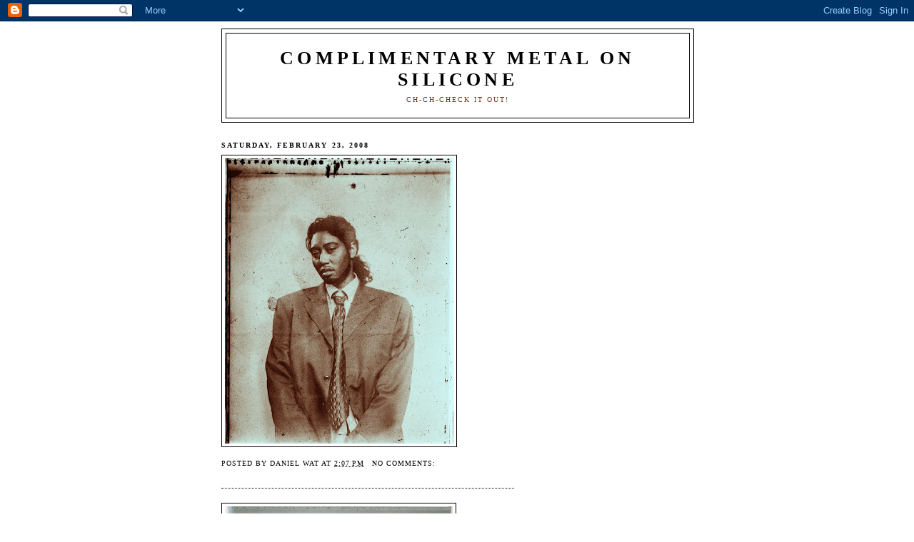

--- FILE ---
content_type: text/html; charset=UTF-8
request_url: https://danielwat.blogspot.com/
body_size: 6982
content:
<!DOCTYPE html>
<html dir='ltr'>
<head>
<link href='https://www.blogger.com/static/v1/widgets/2944754296-widget_css_bundle.css' rel='stylesheet' type='text/css'/>
<meta content='text/html; charset=UTF-8' http-equiv='Content-Type'/>
<meta content='blogger' name='generator'/>
<link href='https://danielwat.blogspot.com/favicon.ico' rel='icon' type='image/x-icon'/>
<link href='http://danielwat.blogspot.com/' rel='canonical'/>
<link rel="alternate" type="application/atom+xml" title="Complimentary Metal on Silicone - Atom" href="https://danielwat.blogspot.com/feeds/posts/default" />
<link rel="alternate" type="application/rss+xml" title="Complimentary Metal on Silicone - RSS" href="https://danielwat.blogspot.com/feeds/posts/default?alt=rss" />
<link rel="service.post" type="application/atom+xml" title="Complimentary Metal on Silicone - Atom" href="https://www.blogger.com/feeds/6370579530134428706/posts/default" />
<!--Can't find substitution for tag [blog.ieCssRetrofitLinks]-->
<meta content='http://danielwat.blogspot.com/' property='og:url'/>
<meta content='Complimentary Metal on Silicone' property='og:title'/>
<meta content='Ch-Ch-Check it out!' property='og:description'/>
<title>Complimentary Metal on Silicone</title>
<style id='page-skin-1' type='text/css'><!--
/*
-----------------------------------------------
Blogger Template Style
Name:     Minima Black
Date:     26 Feb 2004
Updated by: Blogger Team
----------------------------------------------- */
/* Use this with templates/template-twocol.html */
body {
background:#ffffff;
margin:0;
color:#000000;
font: x-small "Trebuchet MS", Trebuchet, Verdana, Sans-serif;
font-size/* */:/**/small;
font-size: /**/small;
text-align: center;
}
a:link {
color:#000000;
text-decoration:none;
}
a:visited {
color:#b3b3b3;
text-decoration:none;
}
a:hover {
color:#666666;
text-decoration:underline;
}
a img {
border-width:0;
}
/* Header
-----------------------------------------------
*/
#header-wrapper {
width:660px;
margin:0 auto 10px;
border:1px solid #000000;
}
#header-inner {
background-position: center;
margin-left: auto;
margin-right: auto;
}
#header {
margin: 5px;
border: 1px solid #000000;
text-align: center;
color:#000000;
}
#header h1 {
margin:5px 5px 0;
padding:15px 20px .25em;
line-height:1.2em;
text-transform:uppercase;
letter-spacing:.2em;
font: normal bold 200% Georgia, Times, serif;
}
#header a {
color:#000000;
text-decoration:none;
}
#header a:hover {
color:#000000;
}
#header .description {
margin:0 5px 5px;
padding:0 20px 15px;
max-width:700px;
text-transform:uppercase;
letter-spacing:.2em;
line-height: 1.4em;
font: normal normal 78% Georgia, Times, serif;
color: #6f3c1b;
}
#header img {
margin-left: auto;
margin-right: auto;
}
/* Outer-Wrapper
----------------------------------------------- */
#outer-wrapper {
width: 660px;
margin:0 auto;
padding:10px;
text-align:left;
font: normal normal 100% Georgia, Times, serif;
}
#main-wrapper {
width: 410px;
float: left;
word-wrap: break-word; /* fix for long text breaking sidebar float in IE */
overflow: hidden;     /* fix for long non-text content breaking IE sidebar float */
}
#sidebar-wrapper {
width: 220px;
float: right;
word-wrap: break-word; /* fix for long text breaking sidebar float in IE */
overflow: hidden;     /* fix for long non-text content breaking IE sidebar float */
}
/* Headings
----------------------------------------------- */
h2 {
margin:1.5em 0 .75em;
font:normal bold 78% Georgia, Times, serif;
line-height: 1.4em;
text-transform:uppercase;
letter-spacing:.2em;
color:#000000;
}
/* Posts
-----------------------------------------------
*/
h2.date-header {
margin:1.5em 0 .5em;
}
.post {
margin:.5em 0 1.5em;
border-bottom:1px dotted #000000;
padding-bottom:1.5em;
}
.post h3 {
margin:.25em 0 0;
padding:0 0 4px;
font-size:140%;
font-weight:normal;
line-height:1.4em;
color:#666666;
}
.post h3 a, .post h3 a:visited, .post h3 strong {
display:block;
text-decoration:none;
color:#666666;
font-weight:bold;
}
.post h3 strong, .post h3 a:hover {
color:#000000;
}
.post-body {
margin:0 0 .75em;
line-height:1.6em;
}
.post-body blockquote {
line-height:1.3em;
}
.post-footer {
margin: .75em 0;
color:#000000;
text-transform:uppercase;
letter-spacing:.1em;
font: normal normal 78% Georgia, Times, serif;
line-height: 1.4em;
}
.comment-link {
margin-left:.6em;
}
.post img, table.tr-caption-container {
padding:4px;
border:1px solid #000000;
}
.tr-caption-container img {
border: none;
padding: 0;
}
.post blockquote {
margin:1em 20px;
}
.post blockquote p {
margin:.75em 0;
}
/* Comments
----------------------------------------------- */
#comments h4 {
margin:1em 0;
font-weight: bold;
line-height: 1.4em;
text-transform:uppercase;
letter-spacing:.2em;
color: #000000;
}
#comments-block {
margin:1em 0 1.5em;
line-height:1.6em;
}
#comments-block .comment-author {
margin:.5em 0;
}
#comments-block .comment-body {
margin:.25em 0 0;
}
#comments-block .comment-footer {
margin:-.25em 0 2em;
line-height: 1.4em;
text-transform:uppercase;
letter-spacing:.1em;
}
#comments-block .comment-body p {
margin:0 0 .75em;
}
.deleted-comment {
font-style:italic;
color:gray;
}
.feed-links {
clear: both;
line-height: 2.5em;
}
#blog-pager-newer-link {
float: left;
}
#blog-pager-older-link {
float: right;
}
#blog-pager {
text-align: center;
}
/* Sidebar Content
----------------------------------------------- */
.sidebar {
color: #999999;
line-height: 1.5em;
}
.sidebar ul {
list-style:none;
margin:0 0 0;
padding:0 0 0;
}
.sidebar li {
margin:0;
padding-top:0;
padding-right:0;
padding-bottom:.25em;
padding-left:15px;
text-indent:-15px;
line-height:1.5em;
}
.sidebar .widget, .main .widget {
border-bottom:1px dotted #000000;
margin:0 0 1.5em;
padding:0 0 1.5em;
}
.main .Blog {
border-bottom-width: 0;
}
/* Profile
----------------------------------------------- */
.profile-img {
float: left;
margin-top: 0;
margin-right: 5px;
margin-bottom: 5px;
margin-left: 0;
padding: 4px;
border: 1px solid #000000;
}
.profile-data {
margin:0;
text-transform:uppercase;
letter-spacing:.1em;
font: normal normal 78% Georgia, Times, serif;
color: #000000;
font-weight: bold;
line-height: 1.6em;
}
.profile-datablock {
margin:.5em 0 .5em;
}
.profile-textblock {
margin: 0.5em 0;
line-height: 1.6em;
}
.profile-link {
font: normal normal 78% Georgia, Times, serif;
text-transform: uppercase;
letter-spacing: .1em;
}
/* Footer
----------------------------------------------- */
#footer {
width:660px;
clear:both;
margin:0 auto;
padding-top:15px;
line-height: 1.6em;
text-transform:uppercase;
letter-spacing:.1em;
text-align: center;
}

--></style>
<link href='https://www.blogger.com/dyn-css/authorization.css?targetBlogID=6370579530134428706&amp;zx=e801a4ec-8d50-4648-9bfa-c337cc675ea3' media='none' onload='if(media!=&#39;all&#39;)media=&#39;all&#39;' rel='stylesheet'/><noscript><link href='https://www.blogger.com/dyn-css/authorization.css?targetBlogID=6370579530134428706&amp;zx=e801a4ec-8d50-4648-9bfa-c337cc675ea3' rel='stylesheet'/></noscript>
<meta name='google-adsense-platform-account' content='ca-host-pub-1556223355139109'/>
<meta name='google-adsense-platform-domain' content='blogspot.com'/>

</head>
<body>
<div class='navbar section' id='navbar'><div class='widget Navbar' data-version='1' id='Navbar1'><script type="text/javascript">
    function setAttributeOnload(object, attribute, val) {
      if(window.addEventListener) {
        window.addEventListener('load',
          function(){ object[attribute] = val; }, false);
      } else {
        window.attachEvent('onload', function(){ object[attribute] = val; });
      }
    }
  </script>
<div id="navbar-iframe-container"></div>
<script type="text/javascript" src="https://apis.google.com/js/platform.js"></script>
<script type="text/javascript">
      gapi.load("gapi.iframes:gapi.iframes.style.bubble", function() {
        if (gapi.iframes && gapi.iframes.getContext) {
          gapi.iframes.getContext().openChild({
              url: 'https://www.blogger.com/navbar/6370579530134428706?origin\x3dhttps://danielwat.blogspot.com',
              where: document.getElementById("navbar-iframe-container"),
              id: "navbar-iframe"
          });
        }
      });
    </script><script type="text/javascript">
(function() {
var script = document.createElement('script');
script.type = 'text/javascript';
script.src = '//pagead2.googlesyndication.com/pagead/js/google_top_exp.js';
var head = document.getElementsByTagName('head')[0];
if (head) {
head.appendChild(script);
}})();
</script>
</div></div>
<div id='outer-wrapper'><div id='wrap2'>
<!-- skip links for text browsers -->
<span id='skiplinks' style='display:none;'>
<a href='#main'>skip to main </a> |
      <a href='#sidebar'>skip to sidebar</a>
</span>
<div id='header-wrapper'>
<div class='header section' id='header'><div class='widget Header' data-version='1' id='Header1'>
<div id='header-inner'>
<div class='titlewrapper'>
<h1 class='title'>
Complimentary Metal on Silicone
</h1>
</div>
<div class='descriptionwrapper'>
<p class='description'><span>Ch-Ch-Check it out!</span></p>
</div>
</div>
</div></div>
</div>
<div id='content-wrapper'>
<div id='crosscol-wrapper' style='text-align:center'>
<div class='crosscol no-items section' id='crosscol'></div>
</div>
<div id='main-wrapper'>
<div class='main section' id='main'><div class='widget Blog' data-version='1' id='Blog1'>
<div class='blog-posts hfeed'>

          <div class="date-outer">
        
<h2 class='date-header'><span>Saturday, February 23, 2008</span></h2>

          <div class="date-posts">
        
<div class='post-outer'>
<div class='post hentry uncustomized-post-template' itemprop='blogPost' itemscope='itemscope' itemtype='http://schema.org/BlogPosting'>
<meta content='https://blogger.googleusercontent.com/img/b/R29vZ2xl/AVvXsEh7soWKJrCF4tM4Ta0aJ5Ucq7-o1IDModHBdSBoz1LjwFKnsS3r2ohH76FJ5iJbDhZw8bYBaeJPC0itnYQlSpEaUG-X2vFM3AVbnqerhP8LySKGsiwN75sfMNx5yDWdxi1P6-FjW7igAjXz/s400/Untitled-1+copy.jpg' itemprop='image_url'/>
<meta content='6370579530134428706' itemprop='blogId'/>
<meta content='862593960553745792' itemprop='postId'/>
<a name='862593960553745792'></a>
<div class='post-header'>
<div class='post-header-line-1'></div>
</div>
<div class='post-body entry-content' id='post-body-862593960553745792' itemprop='description articleBody'>
<a href="https://blogger.googleusercontent.com/img/b/R29vZ2xl/AVvXsEh7soWKJrCF4tM4Ta0aJ5Ucq7-o1IDModHBdSBoz1LjwFKnsS3r2ohH76FJ5iJbDhZw8bYBaeJPC0itnYQlSpEaUG-X2vFM3AVbnqerhP8LySKGsiwN75sfMNx5yDWdxi1P6-FjW7igAjXz/s1600-h/Untitled-1+copy.jpg" onblur="try {parent.deselectBloggerImageGracefully();} catch(e) {}"><img alt="" border="0" id="BLOGGER_PHOTO_ID_5170301054176977298" src="https://blogger.googleusercontent.com/img/b/R29vZ2xl/AVvXsEh7soWKJrCF4tM4Ta0aJ5Ucq7-o1IDModHBdSBoz1LjwFKnsS3r2ohH76FJ5iJbDhZw8bYBaeJPC0itnYQlSpEaUG-X2vFM3AVbnqerhP8LySKGsiwN75sfMNx5yDWdxi1P6-FjW7igAjXz/s400/Untitled-1+copy.jpg" style="cursor:pointer; cursor:hand;" /></a>
<div style='clear: both;'></div>
</div>
<div class='post-footer'>
<div class='post-footer-line post-footer-line-1'>
<span class='post-author vcard'>
Posted by
<span class='fn' itemprop='author' itemscope='itemscope' itemtype='http://schema.org/Person'>
<span itemprop='name'>Daniel Wat</span>
</span>
</span>
<span class='post-timestamp'>
at
<meta content='http://danielwat.blogspot.com/2008/02/blog-post_23.html' itemprop='url'/>
<a class='timestamp-link' href='https://danielwat.blogspot.com/2008/02/blog-post_23.html' rel='bookmark' title='permanent link'><abbr class='published' itemprop='datePublished' title='2008-02-23T14:07:00-08:00'>2:07&#8239;PM</abbr></a>
</span>
<span class='post-comment-link'>
<a class='comment-link' href='https://www.blogger.com/comment/fullpage/post/6370579530134428706/862593960553745792' onclick=''>
No comments:
  </a>
</span>
<span class='post-icons'>
<span class='item-control blog-admin pid-1626763575'>
<a href='https://www.blogger.com/post-edit.g?blogID=6370579530134428706&postID=862593960553745792&from=pencil' title='Edit Post'>
<img alt='' class='icon-action' height='18' src='https://resources.blogblog.com/img/icon18_edit_allbkg.gif' width='18'/>
</a>
</span>
</span>
<div class='post-share-buttons goog-inline-block'>
</div>
</div>
<div class='post-footer-line post-footer-line-2'>
<span class='post-labels'>
</span>
</div>
<div class='post-footer-line post-footer-line-3'>
<span class='post-location'>
</span>
</div>
</div>
</div>
</div>
<div class='post-outer'>
<div class='post hentry uncustomized-post-template' itemprop='blogPost' itemscope='itemscope' itemtype='http://schema.org/BlogPosting'>
<meta content='https://blogger.googleusercontent.com/img/b/R29vZ2xl/AVvXsEjnDRMLppNmu-ABt26xe7GerG-FdMFmupHEv-E32LqdRHkK2DFUiGd8oMA_KRyN6vBNo8e6xiGNaxio6kb0bQawmTezN3suloJ2zJM_8klwI7D-4HWnZJx2nScyJVUxqbztut9ksRM0TZcK/s400/lisa+copy.jpg' itemprop='image_url'/>
<meta content='6370579530134428706' itemprop='blogId'/>
<meta content='4990415390771932737' itemprop='postId'/>
<a name='4990415390771932737'></a>
<div class='post-header'>
<div class='post-header-line-1'></div>
</div>
<div class='post-body entry-content' id='post-body-4990415390771932737' itemprop='description articleBody'>
<a href="https://blogger.googleusercontent.com/img/b/R29vZ2xl/AVvXsEjnDRMLppNmu-ABt26xe7GerG-FdMFmupHEv-E32LqdRHkK2DFUiGd8oMA_KRyN6vBNo8e6xiGNaxio6kb0bQawmTezN3suloJ2zJM_8klwI7D-4HWnZJx2nScyJVUxqbztut9ksRM0TZcK/s1600-h/lisa+copy.jpg" onblur="try {parent.deselectBloggerImageGracefully();} catch(e) {}"><img alt="" border="0" id="BLOGGER_PHOTO_ID_5170300762119201154" src="https://blogger.googleusercontent.com/img/b/R29vZ2xl/AVvXsEjnDRMLppNmu-ABt26xe7GerG-FdMFmupHEv-E32LqdRHkK2DFUiGd8oMA_KRyN6vBNo8e6xiGNaxio6kb0bQawmTezN3suloJ2zJM_8klwI7D-4HWnZJx2nScyJVUxqbztut9ksRM0TZcK/s400/lisa+copy.jpg" style="cursor:pointer; cursor:hand;" /></a>
<div style='clear: both;'></div>
</div>
<div class='post-footer'>
<div class='post-footer-line post-footer-line-1'>
<span class='post-author vcard'>
Posted by
<span class='fn' itemprop='author' itemscope='itemscope' itemtype='http://schema.org/Person'>
<span itemprop='name'>Daniel Wat</span>
</span>
</span>
<span class='post-timestamp'>
at
<meta content='http://danielwat.blogspot.com/2008/02/blog-post.html' itemprop='url'/>
<a class='timestamp-link' href='https://danielwat.blogspot.com/2008/02/blog-post.html' rel='bookmark' title='permanent link'><abbr class='published' itemprop='datePublished' title='2008-02-23T14:07:00-08:00'>2:07&#8239;PM</abbr></a>
</span>
<span class='post-comment-link'>
<a class='comment-link' href='https://www.blogger.com/comment/fullpage/post/6370579530134428706/4990415390771932737' onclick=''>
No comments:
  </a>
</span>
<span class='post-icons'>
<span class='item-control blog-admin pid-1626763575'>
<a href='https://www.blogger.com/post-edit.g?blogID=6370579530134428706&postID=4990415390771932737&from=pencil' title='Edit Post'>
<img alt='' class='icon-action' height='18' src='https://resources.blogblog.com/img/icon18_edit_allbkg.gif' width='18'/>
</a>
</span>
</span>
<div class='post-share-buttons goog-inline-block'>
</div>
</div>
<div class='post-footer-line post-footer-line-2'>
<span class='post-labels'>
</span>
</div>
<div class='post-footer-line post-footer-line-3'>
<span class='post-location'>
</span>
</div>
</div>
</div>
</div>

          </div></div>
        

          <div class="date-outer">
        
<h2 class='date-header'><span>Saturday, January 19, 2008</span></h2>

          <div class="date-posts">
        
<div class='post-outer'>
<div class='post hentry uncustomized-post-template' itemprop='blogPost' itemscope='itemscope' itemtype='http://schema.org/BlogPosting'>
<meta content='https://blogger.googleusercontent.com/img/b/R29vZ2xl/AVvXsEhaPqrV2_9cbWaDFsI-MJJjgau9eC-rpCnmPlO4xd5SxFEJ63XNs6zgBIDZTLMWkXhXlXJv4P7wCYtr5hXPkLDwp49R13qYcIKl0DSGOXxCGiR0B18kOjY6e-v7J6RqNEWmmkA6VHbGOSR9/s400/justin+copy.jpg' itemprop='image_url'/>
<meta content='6370579530134428706' itemprop='blogId'/>
<meta content='2314188796129822883' itemprop='postId'/>
<a name='2314188796129822883'></a>
<div class='post-header'>
<div class='post-header-line-1'></div>
</div>
<div class='post-body entry-content' id='post-body-2314188796129822883' itemprop='description articleBody'>
<a href="https://blogger.googleusercontent.com/img/b/R29vZ2xl/AVvXsEhaPqrV2_9cbWaDFsI-MJJjgau9eC-rpCnmPlO4xd5SxFEJ63XNs6zgBIDZTLMWkXhXlXJv4P7wCYtr5hXPkLDwp49R13qYcIKl0DSGOXxCGiR0B18kOjY6e-v7J6RqNEWmmkA6VHbGOSR9/s1600-h/justin+copy.jpg" onblur="try {parent.deselectBloggerImageGracefully();} catch(e) {}"><img alt="" border="0" id="BLOGGER_PHOTO_ID_5157379432193700722" src="https://blogger.googleusercontent.com/img/b/R29vZ2xl/AVvXsEhaPqrV2_9cbWaDFsI-MJJjgau9eC-rpCnmPlO4xd5SxFEJ63XNs6zgBIDZTLMWkXhXlXJv4P7wCYtr5hXPkLDwp49R13qYcIKl0DSGOXxCGiR0B18kOjY6e-v7J6RqNEWmmkA6VHbGOSR9/s400/justin+copy.jpg" style="cursor:pointer; cursor:hand;" /></a>
<div style='clear: both;'></div>
</div>
<div class='post-footer'>
<div class='post-footer-line post-footer-line-1'>
<span class='post-author vcard'>
Posted by
<span class='fn' itemprop='author' itemscope='itemscope' itemtype='http://schema.org/Person'>
<span itemprop='name'>Daniel Wat</span>
</span>
</span>
<span class='post-timestamp'>
at
<meta content='http://danielwat.blogspot.com/2008/01/blog-post_8954.html' itemprop='url'/>
<a class='timestamp-link' href='https://danielwat.blogspot.com/2008/01/blog-post_8954.html' rel='bookmark' title='permanent link'><abbr class='published' itemprop='datePublished' title='2008-01-19T18:26:00-08:00'>6:26&#8239;PM</abbr></a>
</span>
<span class='post-comment-link'>
<a class='comment-link' href='https://www.blogger.com/comment/fullpage/post/6370579530134428706/2314188796129822883' onclick=''>
No comments:
  </a>
</span>
<span class='post-icons'>
<span class='item-control blog-admin pid-1626763575'>
<a href='https://www.blogger.com/post-edit.g?blogID=6370579530134428706&postID=2314188796129822883&from=pencil' title='Edit Post'>
<img alt='' class='icon-action' height='18' src='https://resources.blogblog.com/img/icon18_edit_allbkg.gif' width='18'/>
</a>
</span>
</span>
<div class='post-share-buttons goog-inline-block'>
</div>
</div>
<div class='post-footer-line post-footer-line-2'>
<span class='post-labels'>
</span>
</div>
<div class='post-footer-line post-footer-line-3'>
<span class='post-location'>
</span>
</div>
</div>
</div>
</div>
<div class='post-outer'>
<div class='post hentry uncustomized-post-template' itemprop='blogPost' itemscope='itemscope' itemtype='http://schema.org/BlogPosting'>
<meta content='https://blogger.googleusercontent.com/img/b/R29vZ2xl/AVvXsEjhrZPDfoGMKlff5pjCX2dAwpL-Dj17BkFS2j9qYvcf2P3294fu1d8sHBl1uQ7Fr9yAAHNpBb6zX2-jylVYlUyU1dM8Peq4RV3UabRUKJk-mAtSL_SwsTTrG9hlv-74qQrdzbCxqK9dVGPg/s400/Alan+copy.jpg' itemprop='image_url'/>
<meta content='6370579530134428706' itemprop='blogId'/>
<meta content='3968715344432203318' itemprop='postId'/>
<a name='3968715344432203318'></a>
<div class='post-header'>
<div class='post-header-line-1'></div>
</div>
<div class='post-body entry-content' id='post-body-3968715344432203318' itemprop='description articleBody'>
<a href="https://blogger.googleusercontent.com/img/b/R29vZ2xl/AVvXsEjhrZPDfoGMKlff5pjCX2dAwpL-Dj17BkFS2j9qYvcf2P3294fu1d8sHBl1uQ7Fr9yAAHNpBb6zX2-jylVYlUyU1dM8Peq4RV3UabRUKJk-mAtSL_SwsTTrG9hlv-74qQrdzbCxqK9dVGPg/s1600-h/Alan+copy.jpg" onblur="try {parent.deselectBloggerImageGracefully();} catch(e) {}"><img alt="" border="0" id="BLOGGER_PHOTO_ID_5157379359179256674" src="https://blogger.googleusercontent.com/img/b/R29vZ2xl/AVvXsEjhrZPDfoGMKlff5pjCX2dAwpL-Dj17BkFS2j9qYvcf2P3294fu1d8sHBl1uQ7Fr9yAAHNpBb6zX2-jylVYlUyU1dM8Peq4RV3UabRUKJk-mAtSL_SwsTTrG9hlv-74qQrdzbCxqK9dVGPg/s400/Alan+copy.jpg" style="cursor:pointer; cursor:hand;" /></a>
<div style='clear: both;'></div>
</div>
<div class='post-footer'>
<div class='post-footer-line post-footer-line-1'>
<span class='post-author vcard'>
Posted by
<span class='fn' itemprop='author' itemscope='itemscope' itemtype='http://schema.org/Person'>
<span itemprop='name'>Daniel Wat</span>
</span>
</span>
<span class='post-timestamp'>
at
<meta content='http://danielwat.blogspot.com/2008/01/blog-post_1774.html' itemprop='url'/>
<a class='timestamp-link' href='https://danielwat.blogspot.com/2008/01/blog-post_1774.html' rel='bookmark' title='permanent link'><abbr class='published' itemprop='datePublished' title='2008-01-19T18:25:00-08:00'>6:25&#8239;PM</abbr></a>
</span>
<span class='post-comment-link'>
<a class='comment-link' href='https://www.blogger.com/comment/fullpage/post/6370579530134428706/3968715344432203318' onclick=''>
No comments:
  </a>
</span>
<span class='post-icons'>
<span class='item-control blog-admin pid-1626763575'>
<a href='https://www.blogger.com/post-edit.g?blogID=6370579530134428706&postID=3968715344432203318&from=pencil' title='Edit Post'>
<img alt='' class='icon-action' height='18' src='https://resources.blogblog.com/img/icon18_edit_allbkg.gif' width='18'/>
</a>
</span>
</span>
<div class='post-share-buttons goog-inline-block'>
</div>
</div>
<div class='post-footer-line post-footer-line-2'>
<span class='post-labels'>
</span>
</div>
<div class='post-footer-line post-footer-line-3'>
<span class='post-location'>
</span>
</div>
</div>
</div>
</div>
<div class='post-outer'>
<div class='post hentry uncustomized-post-template' itemprop='blogPost' itemscope='itemscope' itemtype='http://schema.org/BlogPosting'>
<meta content='https://blogger.googleusercontent.com/img/b/R29vZ2xl/AVvXsEgvxdCjWawb0FliUvFDkte1se-snJn5yEk58rskmDREykz2WkWeUufLUTM5OS_zqC5z_8J-91D85UPJZ_ch_CzodB-W83ZcPj34pENcJ8Kk0F2je5iKL4MLllvbLlIpF6c-Cd8LmTGk1EPf/s400/hector_copy.jpg' itemprop='image_url'/>
<meta content='6370579530134428706' itemprop='blogId'/>
<meta content='1445943362786053966' itemprop='postId'/>
<a name='1445943362786053966'></a>
<h3 class='post-title entry-title' itemprop='name'>
<a href='https://danielwat.blogspot.com/2008/01/hecter.html'>hecter</a>
</h3>
<div class='post-header'>
<div class='post-header-line-1'></div>
</div>
<div class='post-body entry-content' id='post-body-1445943362786053966' itemprop='description articleBody'>
<a href="https://blogger.googleusercontent.com/img/b/R29vZ2xl/AVvXsEgvxdCjWawb0FliUvFDkte1se-snJn5yEk58rskmDREykz2WkWeUufLUTM5OS_zqC5z_8J-91D85UPJZ_ch_CzodB-W83ZcPj34pENcJ8Kk0F2je5iKL4MLllvbLlIpF6c-Cd8LmTGk1EPf/s1600-h/hector_copy.jpg" onblur="try {parent.deselectBloggerImageGracefully();} catch(e) {}"><img alt="" border="0" id="BLOGGER_PHOTO_ID_5157375528068428626" src="https://blogger.googleusercontent.com/img/b/R29vZ2xl/AVvXsEgvxdCjWawb0FliUvFDkte1se-snJn5yEk58rskmDREykz2WkWeUufLUTM5OS_zqC5z_8J-91D85UPJZ_ch_CzodB-W83ZcPj34pENcJ8Kk0F2je5iKL4MLllvbLlIpF6c-Cd8LmTGk1EPf/s400/hector_copy.jpg" style="cursor:pointer; cursor:hand;" /></a>
<div style='clear: both;'></div>
</div>
<div class='post-footer'>
<div class='post-footer-line post-footer-line-1'>
<span class='post-author vcard'>
Posted by
<span class='fn' itemprop='author' itemscope='itemscope' itemtype='http://schema.org/Person'>
<span itemprop='name'>Daniel Wat</span>
</span>
</span>
<span class='post-timestamp'>
at
<meta content='http://danielwat.blogspot.com/2008/01/hecter.html' itemprop='url'/>
<a class='timestamp-link' href='https://danielwat.blogspot.com/2008/01/hecter.html' rel='bookmark' title='permanent link'><abbr class='published' itemprop='datePublished' title='2008-01-19T18:10:00-08:00'>6:10&#8239;PM</abbr></a>
</span>
<span class='post-comment-link'>
<a class='comment-link' href='https://www.blogger.com/comment/fullpage/post/6370579530134428706/1445943362786053966' onclick=''>
No comments:
  </a>
</span>
<span class='post-icons'>
<span class='item-control blog-admin pid-1626763575'>
<a href='https://www.blogger.com/post-edit.g?blogID=6370579530134428706&postID=1445943362786053966&from=pencil' title='Edit Post'>
<img alt='' class='icon-action' height='18' src='https://resources.blogblog.com/img/icon18_edit_allbkg.gif' width='18'/>
</a>
</span>
</span>
<div class='post-share-buttons goog-inline-block'>
</div>
</div>
<div class='post-footer-line post-footer-line-2'>
<span class='post-labels'>
</span>
</div>
<div class='post-footer-line post-footer-line-3'>
<span class='post-location'>
</span>
</div>
</div>
</div>
</div>
<div class='post-outer'>
<div class='post hentry uncustomized-post-template' itemprop='blogPost' itemscope='itemscope' itemtype='http://schema.org/BlogPosting'>
<meta content='https://blogger.googleusercontent.com/img/b/R29vZ2xl/AVvXsEjDnVjYeurrkoO4HsxowIHeCLileI6SF0Qkn3XrUvn9BG7zpINu81fQUPcXCFVXEPFyzO8lfqEisAJSfqQFYXJJ8BeQ1LcOuvqCuxkWCK97jE5AUvvSiDEs093SKiISp-Zb0QF7OdAcVlSR/s400/yops.jpg' itemprop='image_url'/>
<meta content='6370579530134428706' itemprop='blogId'/>
<meta content='4891215959975829481' itemprop='postId'/>
<a name='4891215959975829481'></a>
<h3 class='post-title entry-title' itemprop='name'>
<a href='https://danielwat.blogspot.com/2008/01/blog-post_7699.html'>Chops city</a>
</h3>
<div class='post-header'>
<div class='post-header-line-1'></div>
</div>
<div class='post-body entry-content' id='post-body-4891215959975829481' itemprop='description articleBody'>
<a href="https://blogger.googleusercontent.com/img/b/R29vZ2xl/AVvXsEjDnVjYeurrkoO4HsxowIHeCLileI6SF0Qkn3XrUvn9BG7zpINu81fQUPcXCFVXEPFyzO8lfqEisAJSfqQFYXJJ8BeQ1LcOuvqCuxkWCK97jE5AUvvSiDEs093SKiISp-Zb0QF7OdAcVlSR/s1600-h/yops.jpg" onblur="try {parent.deselectBloggerImageGracefully();} catch(e) {}"><img alt="" border="0" id="BLOGGER_PHOTO_ID_5157369592423625538" src="https://blogger.googleusercontent.com/img/b/R29vZ2xl/AVvXsEjDnVjYeurrkoO4HsxowIHeCLileI6SF0Qkn3XrUvn9BG7zpINu81fQUPcXCFVXEPFyzO8lfqEisAJSfqQFYXJJ8BeQ1LcOuvqCuxkWCK97jE5AUvvSiDEs093SKiISp-Zb0QF7OdAcVlSR/s400/yops.jpg" style="cursor:pointer; cursor:hand;" /></a>
<div style='clear: both;'></div>
</div>
<div class='post-footer'>
<div class='post-footer-line post-footer-line-1'>
<span class='post-author vcard'>
Posted by
<span class='fn' itemprop='author' itemscope='itemscope' itemtype='http://schema.org/Person'>
<span itemprop='name'>Daniel Wat</span>
</span>
</span>
<span class='post-timestamp'>
at
<meta content='http://danielwat.blogspot.com/2008/01/blog-post_7699.html' itemprop='url'/>
<a class='timestamp-link' href='https://danielwat.blogspot.com/2008/01/blog-post_7699.html' rel='bookmark' title='permanent link'><abbr class='published' itemprop='datePublished' title='2008-01-19T17:47:00-08:00'>5:47&#8239;PM</abbr></a>
</span>
<span class='post-comment-link'>
<a class='comment-link' href='https://www.blogger.com/comment/fullpage/post/6370579530134428706/4891215959975829481' onclick=''>
No comments:
  </a>
</span>
<span class='post-icons'>
<span class='item-control blog-admin pid-1626763575'>
<a href='https://www.blogger.com/post-edit.g?blogID=6370579530134428706&postID=4891215959975829481&from=pencil' title='Edit Post'>
<img alt='' class='icon-action' height='18' src='https://resources.blogblog.com/img/icon18_edit_allbkg.gif' width='18'/>
</a>
</span>
</span>
<div class='post-share-buttons goog-inline-block'>
</div>
</div>
<div class='post-footer-line post-footer-line-2'>
<span class='post-labels'>
</span>
</div>
<div class='post-footer-line post-footer-line-3'>
<span class='post-location'>
</span>
</div>
</div>
</div>
</div>
<div class='post-outer'>
<div class='post hentry uncustomized-post-template' itemprop='blogPost' itemscope='itemscope' itemtype='http://schema.org/BlogPosting'>
<meta content='https://blogger.googleusercontent.com/img/b/R29vZ2xl/AVvXsEjJqXsBkI1wNxRa8K3E1kyRwPmYxgO1AQ02W1j1nTIO1mrjJkkCS5OsAvWRaGFghx5MHPlvgU6c5gCNadBN4Zdg2nT5IlMnYce2wcH5l8DBNArlg-kqvlh2xhzvvGjjxH6yDKz4IAshegDP/s400/Untitled-8+copy.jpg' itemprop='image_url'/>
<meta content='6370579530134428706' itemprop='blogId'/>
<meta content='2333391569577853754' itemprop='postId'/>
<a name='2333391569577853754'></a>
<h3 class='post-title entry-title' itemprop='name'>
<a href='https://danielwat.blogspot.com/2008/01/another.html'>another</a>
</h3>
<div class='post-header'>
<div class='post-header-line-1'></div>
</div>
<div class='post-body entry-content' id='post-body-2333391569577853754' itemprop='description articleBody'>
<a href="https://blogger.googleusercontent.com/img/b/R29vZ2xl/AVvXsEjJqXsBkI1wNxRa8K3E1kyRwPmYxgO1AQ02W1j1nTIO1mrjJkkCS5OsAvWRaGFghx5MHPlvgU6c5gCNadBN4Zdg2nT5IlMnYce2wcH5l8DBNArlg-kqvlh2xhzvvGjjxH6yDKz4IAshegDP/s1600-h/Untitled-8+copy.jpg" onblur="try {parent.deselectBloggerImageGracefully();} catch(e) {}"><img alt="" border="0" id="BLOGGER_PHOTO_ID_5157366813579784994" src="https://blogger.googleusercontent.com/img/b/R29vZ2xl/AVvXsEjJqXsBkI1wNxRa8K3E1kyRwPmYxgO1AQ02W1j1nTIO1mrjJkkCS5OsAvWRaGFghx5MHPlvgU6c5gCNadBN4Zdg2nT5IlMnYce2wcH5l8DBNArlg-kqvlh2xhzvvGjjxH6yDKz4IAshegDP/s400/Untitled-8+copy.jpg" style="cursor:pointer; cursor:hand;" /></a>
<div style='clear: both;'></div>
</div>
<div class='post-footer'>
<div class='post-footer-line post-footer-line-1'>
<span class='post-author vcard'>
Posted by
<span class='fn' itemprop='author' itemscope='itemscope' itemtype='http://schema.org/Person'>
<span itemprop='name'>Daniel Wat</span>
</span>
</span>
<span class='post-timestamp'>
at
<meta content='http://danielwat.blogspot.com/2008/01/another.html' itemprop='url'/>
<a class='timestamp-link' href='https://danielwat.blogspot.com/2008/01/another.html' rel='bookmark' title='permanent link'><abbr class='published' itemprop='datePublished' title='2008-01-19T17:36:00-08:00'>5:36&#8239;PM</abbr></a>
</span>
<span class='post-comment-link'>
<a class='comment-link' href='https://www.blogger.com/comment/fullpage/post/6370579530134428706/2333391569577853754' onclick=''>
1 comment:
  </a>
</span>
<span class='post-icons'>
<span class='item-control blog-admin pid-1626763575'>
<a href='https://www.blogger.com/post-edit.g?blogID=6370579530134428706&postID=2333391569577853754&from=pencil' title='Edit Post'>
<img alt='' class='icon-action' height='18' src='https://resources.blogblog.com/img/icon18_edit_allbkg.gif' width='18'/>
</a>
</span>
</span>
<div class='post-share-buttons goog-inline-block'>
</div>
</div>
<div class='post-footer-line post-footer-line-2'>
<span class='post-labels'>
</span>
</div>
<div class='post-footer-line post-footer-line-3'>
<span class='post-location'>
</span>
</div>
</div>
</div>
</div>

        </div></div>
      
</div>
<div class='blog-pager' id='blog-pager'>
<span id='blog-pager-older-link'>
<a class='blog-pager-older-link' href='https://danielwat.blogspot.com/search?updated-max=2008-01-19T17:36:00-08:00&amp;max-results=7' id='Blog1_blog-pager-older-link' title='Older Posts'>Older Posts</a>
</span>
<a class='home-link' href='https://danielwat.blogspot.com/'>Home</a>
</div>
<div class='clear'></div>
<div class='blog-feeds'>
<div class='feed-links'>
Subscribe to:
<a class='feed-link' href='https://danielwat.blogspot.com/feeds/posts/default' target='_blank' type='application/atom+xml'>Comments (Atom)</a>
</div>
</div>
</div></div>
</div>
<div id='sidebar-wrapper'>
<div class='sidebar no-items section' id='sidebar'></div>
</div>
<!-- spacer for skins that want sidebar and main to be the same height-->
<div class='clear'>&#160;</div>
</div>
<!-- end content-wrapper -->
<div id='footer-wrapper'>
<div class='footer no-items section' id='footer'></div>
</div>
</div></div>
<!-- end outer-wrapper -->

<script type="text/javascript" src="https://www.blogger.com/static/v1/widgets/2028843038-widgets.js"></script>
<script type='text/javascript'>
window['__wavt'] = 'AOuZoY7OuuZzM1QPnHWXtkqZggIWIqRBPA:1769366047182';_WidgetManager._Init('//www.blogger.com/rearrange?blogID\x3d6370579530134428706','//danielwat.blogspot.com/','6370579530134428706');
_WidgetManager._SetDataContext([{'name': 'blog', 'data': {'blogId': '6370579530134428706', 'title': 'Complimentary Metal on Silicone', 'url': 'https://danielwat.blogspot.com/', 'canonicalUrl': 'http://danielwat.blogspot.com/', 'homepageUrl': 'https://danielwat.blogspot.com/', 'searchUrl': 'https://danielwat.blogspot.com/search', 'canonicalHomepageUrl': 'http://danielwat.blogspot.com/', 'blogspotFaviconUrl': 'https://danielwat.blogspot.com/favicon.ico', 'bloggerUrl': 'https://www.blogger.com', 'hasCustomDomain': false, 'httpsEnabled': true, 'enabledCommentProfileImages': true, 'gPlusViewType': 'FILTERED_POSTMOD', 'adultContent': false, 'analyticsAccountNumber': '', 'encoding': 'UTF-8', 'locale': 'en-US', 'localeUnderscoreDelimited': 'en', 'languageDirection': 'ltr', 'isPrivate': false, 'isMobile': false, 'isMobileRequest': false, 'mobileClass': '', 'isPrivateBlog': false, 'isDynamicViewsAvailable': true, 'feedLinks': '\x3clink rel\x3d\x22alternate\x22 type\x3d\x22application/atom+xml\x22 title\x3d\x22Complimentary Metal on Silicone - Atom\x22 href\x3d\x22https://danielwat.blogspot.com/feeds/posts/default\x22 /\x3e\n\x3clink rel\x3d\x22alternate\x22 type\x3d\x22application/rss+xml\x22 title\x3d\x22Complimentary Metal on Silicone - RSS\x22 href\x3d\x22https://danielwat.blogspot.com/feeds/posts/default?alt\x3drss\x22 /\x3e\n\x3clink rel\x3d\x22service.post\x22 type\x3d\x22application/atom+xml\x22 title\x3d\x22Complimentary Metal on Silicone - Atom\x22 href\x3d\x22https://www.blogger.com/feeds/6370579530134428706/posts/default\x22 /\x3e\n', 'meTag': '', 'adsenseHostId': 'ca-host-pub-1556223355139109', 'adsenseHasAds': false, 'adsenseAutoAds': false, 'boqCommentIframeForm': true, 'loginRedirectParam': '', 'view': '', 'dynamicViewsCommentsSrc': '//www.blogblog.com/dynamicviews/4224c15c4e7c9321/js/comments.js', 'dynamicViewsScriptSrc': '//www.blogblog.com/dynamicviews/6e0d22adcfa5abea', 'plusOneApiSrc': 'https://apis.google.com/js/platform.js', 'disableGComments': true, 'interstitialAccepted': false, 'sharing': {'platforms': [{'name': 'Get link', 'key': 'link', 'shareMessage': 'Get link', 'target': ''}, {'name': 'Facebook', 'key': 'facebook', 'shareMessage': 'Share to Facebook', 'target': 'facebook'}, {'name': 'BlogThis!', 'key': 'blogThis', 'shareMessage': 'BlogThis!', 'target': 'blog'}, {'name': 'X', 'key': 'twitter', 'shareMessage': 'Share to X', 'target': 'twitter'}, {'name': 'Pinterest', 'key': 'pinterest', 'shareMessage': 'Share to Pinterest', 'target': 'pinterest'}, {'name': 'Email', 'key': 'email', 'shareMessage': 'Email', 'target': 'email'}], 'disableGooglePlus': true, 'googlePlusShareButtonWidth': 0, 'googlePlusBootstrap': '\x3cscript type\x3d\x22text/javascript\x22\x3ewindow.___gcfg \x3d {\x27lang\x27: \x27en\x27};\x3c/script\x3e'}, 'hasCustomJumpLinkMessage': false, 'jumpLinkMessage': 'Read more', 'pageType': 'index', 'pageName': '', 'pageTitle': 'Complimentary Metal on Silicone'}}, {'name': 'features', 'data': {}}, {'name': 'messages', 'data': {'edit': 'Edit', 'linkCopiedToClipboard': 'Link copied to clipboard!', 'ok': 'Ok', 'postLink': 'Post Link'}}, {'name': 'template', 'data': {'isResponsive': false, 'isAlternateRendering': false, 'isCustom': false}}, {'name': 'view', 'data': {'classic': {'name': 'classic', 'url': '?view\x3dclassic'}, 'flipcard': {'name': 'flipcard', 'url': '?view\x3dflipcard'}, 'magazine': {'name': 'magazine', 'url': '?view\x3dmagazine'}, 'mosaic': {'name': 'mosaic', 'url': '?view\x3dmosaic'}, 'sidebar': {'name': 'sidebar', 'url': '?view\x3dsidebar'}, 'snapshot': {'name': 'snapshot', 'url': '?view\x3dsnapshot'}, 'timeslide': {'name': 'timeslide', 'url': '?view\x3dtimeslide'}, 'isMobile': false, 'title': 'Complimentary Metal on Silicone', 'description': 'Ch-Ch-Check it out!', 'url': 'https://danielwat.blogspot.com/', 'type': 'feed', 'isSingleItem': false, 'isMultipleItems': true, 'isError': false, 'isPage': false, 'isPost': false, 'isHomepage': true, 'isArchive': false, 'isLabelSearch': false}}]);
_WidgetManager._RegisterWidget('_NavbarView', new _WidgetInfo('Navbar1', 'navbar', document.getElementById('Navbar1'), {}, 'displayModeFull'));
_WidgetManager._RegisterWidget('_HeaderView', new _WidgetInfo('Header1', 'header', document.getElementById('Header1'), {}, 'displayModeFull'));
_WidgetManager._RegisterWidget('_BlogView', new _WidgetInfo('Blog1', 'main', document.getElementById('Blog1'), {'cmtInteractionsEnabled': false, 'lightboxEnabled': true, 'lightboxModuleUrl': 'https://www.blogger.com/static/v1/jsbin/4049919853-lbx.js', 'lightboxCssUrl': 'https://www.blogger.com/static/v1/v-css/828616780-lightbox_bundle.css'}, 'displayModeFull'));
</script>
</body>
</html>